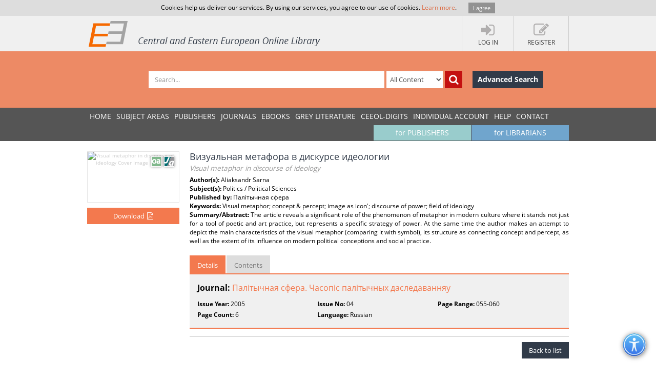

--- FILE ---
content_type: text/html; charset=utf-8
request_url: https://www.ceeol.com/search/article-detail?id=108606
body_size: 7391
content:
<!DOCTYPE html>
<html lang="en">
<head>
    <meta http-equiv="Content-Type" content="text/html; charset=utf-8" />
    <title>CEEOL - Article Detail</title>
    <meta http-equiv="X-UA-Compatible" content="IE=edge,chrome=1" />
    <meta content="width=device-width, initial-scale=1.0" name="viewport" />
    <meta name="MobileOptimized" content="320" />
    <meta name="Copyright" content="Questa Soft" />
    <meta name="Description" content="Central and Eastern European Online Library - CEE journals, documents, articles, periodicals, books available online for download, Zeitschrfitendatenbank, Online Zeitschriften, Online Zeitschriftendatenbank" />
    <meta name="Keywords" content="Eastern European, Download Central and Eastern European Journals, Central European Articles, CEE periodicals, Central and Eastern European documents, CEE books, ebooks, East European Culture, East European Journals, Archeology, Balkan journals, Theology, Religion, Political Science, Philosophy, Psychology, Sociology, History of Culture, Philology, Cultural Journal, Feminism, Law, Social Sciences, Humanities" />
    <link rel="shortcut icon" type="image/vnd.microsoft.icon" href="/favicon.ico" />
    <link rel="shortcut icon" type="image/x-icon" href="/favicon.ico" />
    <link href="/css/font.css" rel="stylesheet" />
    <link href="/css/font-awesome.min.css" rel="stylesheet" />
    <link href="/css/bootstrap.min.css" rel="stylesheet" />
    <link href="/css/jetmenu.css?v2" rel="stylesheet" />
    <link href="/css/toastr.css" rel="stylesheet" />

    <!-- Google tag (gtag.js) -->
    <script async src="https://www.googletagmanager.com/gtag/js?id=G-HSBKE2S4GM"></script>
    <script>
        window.dataLayer = window.dataLayer || [];
        function gtag() { dataLayer.push(arguments); }
        gtag('js', new Date());

        gtag('config', 'G-HSBKE2S4GM');
    </script>

    
    
    <meta name="robots" content="index, follow" />
         <meta name="citation_publisher" content="&#x41F;&#x430;&#x43B;&#x456;&#x442;&#x44B;&#x447;&#x43D;&#x430;&#x44F; &#x441;&#x444;&#x435;&#x440;&#x430;">
         <meta name="citation_journal_title" content="&#x41F;&#x430;&#x43B;&#x456;&#x442;&#x44B;&#x447;&#x43D;&#x430;&#x44F; &#x441;&#x444;&#x435;&#x440;&#x430;. &#x427;&#x430;&#x441;&#x43E;&#x43F;i&#x441; &#x43F;&#x430;&#x43B;i&#x442;&#x44B;&#x447;&#x43D;&#x44B;&#x445; &#x434;&#x430;&#x441;&#x43B;&#x435;&#x434;&#x430;&#x432;&#x430;&#x43D;&#x43D;&#x44F;&#x443;">
         <meta name="citation_title" content="&#x412;&#x438;&#x437;&#x443;&#x430;&#x43B;&#x44C;&#x43D;&#x430;&#x44F; &#x43C;&#x435;&#x442;&#x430;&#x444;&#x43E;&#x440;&#x430; &#x432; &#x434;&#x438;&#x441;&#x43A;&#x443;&#x440;&#x441;&#x435; &#x438;&#x434;&#x435;&#x43E;&#x43B;&#x43E;&#x433;&#x438;&#x438;">
         <meta name="citation_author" content="Aliaksandr Sarna">
         <meta name="citation_issue" content="04">
         <meta name="citation_publication_date" content="2005">
         <meta name="citation_firstpage" content="55">
         <meta name="citation_lastpage" content="60">
         <meta name="citation_issn" content="1819-3635">
         <meta name="citation_language" content="Russian">
         <meta name="citation_keywords" content="Visual metaphor; concept &amp;amp; percept; image as icon&amp;#39;; discourse of power; field of ideology">
         <meta name="citation_abstract" content="The article reveals a significant role of the phenomenon of metaphor in modern culture where it stands not just for a tool of poetic and art practice, but represents a specific strategy of power. At the same time the author makes an attempt to depict the main characteristics of the visual metaphor (comparing it with symbol), its structure as connecting concept and percept, as well as the extent of its influence on modern political conceptions and social practice.">
         <meta name="citation_pdf_url" content="https://www.ceeol.com/content-files/document-105196.pdf">
    <link href="/css/book-detail.css?v3" rel="stylesheet" />


    <link href="/css/custom.css?v10" rel="stylesheet" />
    <!--[if lt IE 9]>
        <script src="/js/libs/html5shiv.js"></script>
        <script src="/js/libs/respond.min.js"></script>
    <![endif]-->
</head>
<body>
    <div ng-hide="cookiesPolicyAgreement" id="cookiesPolicyAgreement" class="cookie-text ng-hide">Cookies help us deliver our services. By using our services, you agree to our use of cookies. <a href="/help/privacy-policy">Learn more</a>. <button type="button" ng-click="setCookiesPolicyAgreement()" class="button btn">I agree</button></div>
    <header>
        <div class="header-container" id="customer-container" ng-controller="logInCtr">
            <ul class="login-links">

                    <li data-ng-click="openlogInDlg()"><a href="javascript:;"><i class="fa fa-sign-in"></i><strong>Log In</strong></a></li>
                        <li data-ng-click="register()"><a href="javascript:;"><i class="fa fa-edit"></i><strong>Register</strong></a></li>
            </ul>
            <a href="/" class="logo" title="Central and Eastern European Online Library Home Page"><img src="/images/CEEOL-logo-header.png" class="logo-main" alt="CEEOL Logo"></a>
        </div>
    </header>
    <div class="main-search" id="search-filter">
        <form data-ng-class="{'search-error':!searchEmpty && !filter.SearchText}" class="search-container" ng-submit="defaultSearch($event,'/search/search-result')" method="post" novalidate>
            <span></span>
            <input data-ng-model="filter.SearchText" id="searchText" maxlength="200" type="text" class="form-control main-search-input" placeholder="Search...">
            <select id="searchInOption" data-ng-model="filter.SearchInOption" class="form-control main-search-option">
                    <option value="0">All Content</option>
                    <option value="1">PDF Content</option>
                    <option value="2">Author Name</option>
                    <option value="3">Series Title</option>
                    <option value="4">Journal Title</option>
                    <option value="5">Book Title</option>
                    <option value="6">Grey Literature Title</option>
                    <option value="7">Publisher</option>
                    <option value="9">Key Words</option>
                    <option value="10">ISBN</option>
                    <option value="11">ISSN</option>
            </select>
            <button data-ng-click="defaultSearch($event,'/search/search-result')" id="btnSearch" type="submit" class="btn btn-search-icon" title="Search"><i class="fa fa-search"></i></button>
            <a href="/search/advanced-search" class="btn btn-advance-search">Advanced Search</a>
        <input name="__RequestVerificationToken" type="hidden" value="CfDJ8HEt0wPiLLpOhXNhiuHfHvR9_bvFY7irNWKfha8UDFV39_k2BxkJfiAe2DUGYVEp9EjYjIt4Iz7ouymisPAmjyXAmcjxV4IS3vL1ntmNZbOovD_XZJVPotwa296CLewzMrs2MUxwKK-zIm-RfGorzUc" /></form>
    </div>
    
    <nav>
        <div class="navigation-container">
            <ul class="main-menu jetmenu" id="jetmenu">
                <li><a href="/">Home</a></li>
                <li><a href="/browse/browse-by-subjects">SUBJECT AREAS</a></li>
                <li><a href="/browse/browse-by-publishers">PUBLISHERS</a></li>
                <li><a href="/browse/browse-by-journals">JOURNALS</a></li>
                <li><a href="/browse/browse-by-ebooks">eBooks</a></li>
                <li><a href="/browse/browse-by-series">GREY LITERATURE</a></li>
                <li><a href="/browse/browse-by-series-ceeol">CEEOL-DIGITS</a></li>
                <li><a href="/personal-user-account/new-to-CEEOL">INDIVIDUAL ACCOUNT</a></li>
                <li><a href="/help/">Help</a></li>
                <li><a href="/contact/general-contact">Contact</a></li>
                 <li class="menu-for-librarians"><a href="/for-librarians/CEEOL-for-libraries/new-to-CEEOL">for LIBRARIANS</a></li>               
                <li class="menu-for-publishers"><a href="/for-publishers-editors/CEEOL-for-publishers/new-to-CEEOL">for PUBLISHERS</a></li>             
            </ul>
        </div>
    </nav>

    
    
    <div class="container main-content"  id="article-details-container">
        <section class="article-details">
            <div class="article-cover">
                <img src="/api/image/getissuecoverimage?id=picture_2005_7970.jpg" alt="Visual metaphor in discourse of ideology Cover Image" />
                <div class="icon-article" title="Article"></div>
                    <div class="icon-open-access" style="right:35px;" title="Open Access"></div>
                       <button type="button" class="btn btn-add-to-cart active" title="Download" data-ng-click="addMyCard($event,108606,5)">
                           <span>Download</span><i  class="fa fa-file-pdf-o"></i>
                       </button>
            </div>
            <article class="article-detail-description">
                <h1 class="page-heading">
                    &#x412;&#x438;&#x437;&#x443;&#x430;&#x43B;&#x44C;&#x43D;&#x430;&#x44F; &#x43C;&#x435;&#x442;&#x430;&#x444;&#x43E;&#x440;&#x430; &#x432; &#x434;&#x438;&#x441;&#x43A;&#x443;&#x440;&#x441;&#x435; &#x438;&#x434;&#x435;&#x43E;&#x43B;&#x43E;&#x433;&#x438;&#x438;
<br /><small>Visual metaphor in discourse of ideology</small>                </h1>
<strong>Author(s): </strong>Aliaksandr Sarna<br /><strong>Subject(s): </strong>Politics / Political Sciences<br /><strong>Published by: </strong>&#x41F;&#x430;&#x43B;&#x456;&#x442;&#x44B;&#x447;&#x43D;&#x430;&#x44F; &#x441;&#x444;&#x435;&#x440;&#x430;<br/><strong>Keywords: </strong>Visual metaphor; concept &amp; percept; image as icon&#x27;; discourse of power; field of ideology<br/><p class="summary"><strong>Summary/Abstract: </strong> The article reveals a significant role of the phenomenon of metaphor in modern culture where it stands not just for a tool of poetic and art practice, but represents a specific strategy of power. At the same time the author makes an attempt to depict the main characteristics of the visual metaphor (comparing it with symbol), its structure as connecting concept and percept, as well as the extent of its influence on modern political conceptions and social practice.</p>                <ul class="nav nav-tabs">
                    <li class="active" ><a href="#details" data-toggle="tab">Details</a></li>
                    <li><a href="#tableOfContents" data-toggle="tab">Contents</a></li>
                </ul>
                <div class="tab-content">
                    <div class="tab-pane fade active in" id="details">
                        <p class="journal-link"><strong>Journal: </strong><a href="/search/journal-detail?id=357">&#x41F;&#x430;&#x43B;&#x456;&#x442;&#x44B;&#x447;&#x43D;&#x430;&#x44F; &#x441;&#x444;&#x435;&#x440;&#x430;. &#x427;&#x430;&#x441;&#x43E;&#x43F;i&#x441; &#x43F;&#x430;&#x43B;i&#x442;&#x44B;&#x447;&#x43D;&#x44B;&#x445; &#x434;&#x430;&#x441;&#x43B;&#x435;&#x434;&#x430;&#x432;&#x430;&#x43D;&#x43D;&#x44F;&#x443;</a></p>   
                        <ul class="article-additional-info">
<li><strong>Issue Year:</strong> 2005 </li><li><strong>Issue No:</strong> 04</li><li><strong>Page Range:</strong> 055-060 </li><li><strong>Page Count:</strong> 6</li><li><strong>Language:</strong> Russian</li>                        </ul>
                    </div>
                    <div class="tab-pane fade" id="tableOfContents">
                        <ul class="download-pdf-link">
                             <li data-ng-click="addMyCard($event,108606,5)" ><a class="active">Content File-PDF</a></li>
                        </ul>
                    </div>
                </div>
                <div class="buttons-bar">
                    <a href="https://www.ceeol.com/" class="btn btn-dark-blue">Back to list</a>
                </div>
            </article>
        </section>
        <aside class="related-content">
            <div>
    <h3>Related Content</h3>
    <div>
            <a href="/search/article-detail?id=45088">
                <i class="icon-article" title="Journal Article"></i>
                <strong> &#x41F;&#x43E;&#x43B;&#x438;&#x442;&#x438;&#x447;&#x435;&#x441;&#x43A;&#x430;&#x44F; &#x440;&#x435;&#x43A;&#x43B;&#x430;&#x43C;&#x430; &#x2014; 2006: &#x432;&#x43B;&#x430;&#x441;&#x442;&#x438; &#x438; &#x43E;&#x43F;&#x43F;&#x43E;&#x437;&#x438;&#x446;&#x438;&#x438;</strong>
                <span> Political advertisement of 2006: authority and opposition</span>
                <em>2006</em>
            </a>
            <a href="/search/article-detail?id=197573">
                <i class="icon-article" title="Journal Article"></i>
                <strong> &#x41F;&#x440;&#x43E;&#x438;&#x437;&#x432;&#x43E;&#x434;&#x441;&#x442;&#x432;&#x43E; &#x43F;&#x43E;&#x432;&#x441;&#x435;&#x434;&#x43D;&#x435;&#x432;&#x43D;&#x43E;&#x441;&#x442;&#x438;. &#x41F;&#x43E;&#x43B;&#x438;&#x442;&#x438;&#x43A;&#x430; &#x440;&#x435;&#x43F;&#x440;&#x435;&#x437;&#x435;&#x43D;&#x442;&#x430;&#x446;&#x438;&#x438; &#x441;&#x43E;&#x431;&#x44B;&#x442;&#x438;&#x439; &#x432; &#x43C;&#x430;&#x441;&#x441;-&#x43C;&#x435;&#x434;&#x438;&#x430;</strong>
                <span> Reproduction of daily life. The policy of the representation of events in mass media</span>
                <em>2006</em>
            </a>
            <a href="/search/article-detail?id=261893">
                <i class="icon-article" title="Journal Article"></i>
                <strong> &#x201C;&#x414;&#x432;&#x43E;&#x439;&#x43D;&#x43E;&#x439; &#x430;&#x433;&#x435;&#x43D;&#x442;&#x201D;: &#x438;&#x43D;&#x442;&#x435;&#x43B;&#x43B;&#x435;&#x43A;&#x442;&#x443;&#x430;&#x43B; &#x43D;&#x430; &#x441;&#x43B;&#x443;&#x436;&#x431;&#x435; &#x443; &#x433;&#x43E;&#x441;&#x443;&#x434;&#x430;&#x440;&#x441;&#x442;&#x432;&#x430;</strong>
                <span> &#x201C;Double Agent&#x201D;: Intellectual at State Service</span>
                <em>2013</em>
            </a>
    </div>
</div>
        </aside>
    </div>


        <div class="container main-content">
        <aside class="secondary-menu">
    
        </aside>
        <section class="section">
                
        </section>   
    </div>     

    <footer>
        <div class="footer-container">
            <div class="about-us">
                <h3>About</h3>
                <p>
                    CEEOL is a leading provider of academic eJournals, eBooks and Grey Literature documents in
                    Humanities and Social Sciences from and about Central, East and Southeast Europe. In the rapidly
                    changing digital sphere CEEOL is a reliable source of adjusting expertise trusted by scholars,
                    researchers, publishers, and librarians. CEEOL offers various services <a href="/for-librarians/CEEOL-for-libraries/new-to-ceeol">to subscribing institutions</a> and
                    their patrons to make access to its content as easy as possible. CEEOL supports <a href="/for-publishers-editors/CEEOL-for-publishers/new-to-CEEOL">publishers</a> to reach
                    new audiences and disseminate the scientific achievements to a broad readership worldwide. Un-affiliated scholars have the possibility to access the repository by creating <a href="/personal-user-account/new-to-CEEOL">their personal user account</a>.
                </p>
            </div>
            <div class="contact-us">
                <h3>Contact Us</h3>
                <address>
                    Central and Eastern European Online Library GmbH<br />
                    Basaltstrasse 9<br />
                    60487 Frankfurt am Main<br />
                    Germany<br />
                    Amtsgericht Frankfurt am Main HRB 102056<br />
                    VAT number: DE300273105
                </address>
                <div class="contact-us-site">
                    <div>
                        Phone: <a href="tel:+49696860250" class="ceeol-phone">+49 (0)69-20026820</a><br />
                        Email: <a href="mailto:info@ceeol.com">info@ceeol.com</a>
                    </div>
                </div>
            </div>
            <div class="connect-us">
                <h3>Connect with CEEOL</h3>
                <ul class="social-links">
                    <li><a href="https://www.facebook.com/newceeol/?ref=hl" target="_blank" title="Facebook"><i class="fa fa-facebook-square"></i> Join our Facebook page</a></li>
                    <li><a href="https://twitter.com/ceeol" target="_blank" title="Twitter"><i class="fa fa-twitter-square"></i> Follow us on Twitter</a></li>
                </ul>
                <img src="/images/CEEOL-logo.png" class="logo-footer" alt="CEEOL Logo Footer" />
            </div>
        </div>
    </footer>
    <div class="copyright">
        <div class="copyright-container">
            <div class="terms-links">
                <span>2026 © CEEOL. ALL Rights Reserved.</span>
                <a href="/help/privacy-policy">Privacy Policy</a> | <a href="/help/terms-and-conditions">Terms & Conditions of use</a> | <a href="/help/accessibility">Accessibility</a>
            </div>
            <div class="developed-by-link"><small>ver2.0.1033</small></div>
        </div>
    </div>
    <a href="#" class="scrollup"><i class="fa fa-chevron-up"></i></a>
    <img class="accessibility-icon-btn" alt="Toggle Accessibility Mode" title="Toggle Accessibilty Mode" src="/images/icons/accessability.png" />
    <div class="modal fade" id="loginDlg" style="position:fixed;" role="dialog" aria-hidden="true" data-backdrop="static">
        <div class="modal-dialog login-dlg login-publisher-dlg">
            <div class="modal-content" id="logInForm" method="post" novalidate>
                <div class="modal-header">
                    <button type="button" class="close" data-ng-click="cancel()"><span aria-hidden="true">&times;</span><span class="sr-only">Close</span></button>
                    <h4 class="modal-title">Login CEEOL</h4>
                </div>
                <div class="modal-body">
                    <div class="alert alert-danger hidden" ng-class="{'hidden':showError}">
                        <button class="close" data-ng-click="hideError($event)">&times;</button>
                        <p data-ng-show="login.$errors" data-ng-bind="login.$errors"></p>
                        <p data-ng-show="!login.$errors" data-ng-bind-template="{{ 'Invalid username or password! Please check the fields below.'}}"></p>
                    </div>
                    <div class="login-user" data-ng-form="loginForm" data-ng-submit="logIn()">
                        <div class="form-group">
                            <label>Username (Email)</label>
                            <input data-ng-model="login.Username" ng-keypress="keypressEnter($event)" type="text" name="username" required class="form-control" id="loginUserName" maxlength="50" tabindex="1" />
                        </div>
                        <div class="form-group">
                            <label>Password</label>
                            <input data-ng-model="login.Password" ng-keypress="keypressEnter($event)" type="password" name="password" required class="form-control" minlength="6" maxlength="50" tabindex="2" />
                        </div>
                        <div class="clearfix">
                            <label class="pull-right">My New User Account</label>
                        </div>
                        <div class="clearfix">
                            <button type="button" class="btn pull-left forgotten-pass" tabindex="7">Forgot Password</button>
                            <button type="button" data-ng-click="cancel();register();" class="btn pull-right" tabindex="8">Register</button>
                        </div>
                        <div class="form-group user-mail" style="margin-top:5px;">
                            <div class="alert" style="margin: 5px;" ng-class="forgottenPasswordMessage.Type?'alert-info':'alert-danger'" ng-show="forgottenPasswordMessage">
                                <button class="close" data-ng-click="hideError($event);forgottenPasswordMessage = null">&times;</button>
                                {{forgottenPasswordMessage.Message}}
                            </div>
                            <div data-ng-show="!forgottenPasswordMessage.Type">
                                <p>Enter your Username (Email) below.</p>
                                <label>Username (Email)</label>
                                <input class="form-control" data-ng-model="forgottenPasswordEMail" maxlength="100" />
                                <button type="button" data-ng-click="forgottenPassword($event)" style="margin-top: 10px" class="btn" tabindex="4">Send</button>
                            </div>
                        </div>
                    </div>
                </div>
                <div class="modal-footer">
                    <div class="login-pub-lib">
                        <a href="/Shibboleth.sso/Login" class="login-link-shibbolet btn" tabindex="4">Institutional Login</a>
                    </div>
                    <button type="button" ng-click="logIn()" class="btn" tabindex="3">Login</button>
                    <button type="button" class="btn btn-grey" data-ng-click="cancel()" tabindex="6">Cancel</button>
                </div>
            </div>
        </div>
    </div>
    <script src="/js/libs/require.js"></script>
    <script src="/js/main.js?ver=12"></script>
    
    

    <script>
        //Google Analytics Universal
        (function (i, s, o, g, r, a, m) {
            i['GoogleAnalyticsObject'] = r; i[r] = i[r] || function () {
                (i[r].q = i[r].q || []).push(arguments)
            }, i[r].l = 1 * new Date(); a = s.createElement(o),
                m = s.getElementsByTagName(o)[0]; a.async = 1; a.src = g; m.parentNode.insertBefore(a, m)
        })(window, document, 'script', '//www.google-analytics.com/analytics.js', 'ga');

        ga('create', 'UA-72316542-1', 'auto');
        ga('send', 'pageview');
    </script>
</body>
</html>

--- FILE ---
content_type: application/javascript
request_url: https://www.ceeol.com/js/modules/main-module.js?ver=41
body_size: 7014
content:
define([
    'common',
    'factories/login-factory',
    'factories/customer-factory',
    'factories/preorder-factory',
    'factories/suggestedwork-factory',
    'factories/shopping-cart-factory',
    'controllers/register-customer',
    'factories/toastr-factory',
    'factories/message-dialog-factory',
    'directives/common-directives',
    'resource',
    'angular-cookies',
    'storageapi'
],
    function (common, loginFactory, cfactory, pFactory, suggestedworkFactory, shoppingCartFactory, customerController, toastrFactory, messageDialog) {

        var defaultFilter = angular.copy(window.filter) || { SearchInOption: 0, LanguageIDs: {} };
        var element = $('#search-result-filter-ext');
        var subjects = $('#subjectsMenu');
        var loginDlg = $('#loginDlg');
        var registerDlg = $('#registerDlg');
        var customerContainer = $("#customer-container");
        var articleDetailsContainer = $('#article-details-container');
        var glDetailsContainer = $('#gl-details-container');
        var chapterDetailsContainer = $('#chapter-details-container');
        var bookDetailsContainer = $('#book-details-container');
        var publisherDetailsContainer = $('#publisher-details-container');
        var researchAreas = $('#research-areas');
        var browseBy = $('#browse-by');
        var questionsAnswersRegister = $("#questions-answers-register");
        var cookiesPolicyAgreement = $('#cookiesPolicyAgreement');
        var registerCustomerPage = $("#register-customer-page");
        var pdaModal = $("#pdaModal");
        var otherUserTypedlg = $("#otherUserTypedlg");
        var workTypeBook = 2;

        var module = angular.module('main-module', ['ngResource', 'common', 'ngCookies']);

        loginFactory(module);
        cfactory(module);
        pFactory(module);
        suggestedworkFactory(module);
        customerController(module);
        toastrFactory(module);
        shoppingCartFactory(module);
        messageDialog(module);

        module.controller('logInCtr', function ($scope, $rootScope, loginFactory, customerFactory, $compile, $rootScope, $http, $templateCache, $element, $timeout) {

            $scope.countries = null;

            $scope.shibbolethLibraries = [];

            $scope.libraryName = null;

            $scope.customerTypes = null;

            $scope.forgottenPasswordEMail = null;

            $scope.forgottenPasswordMessage = null;

            $scope.login = {};


            loginFactory.getLibrariesWithShibboleth(function (data) {
                if (data.map) {
                    $scope.shibbolethLibraries = data.map(function (i) { return { Name: i.DisplayNames[0].value, EntityID: i.entityID } });
                    $scope.typeaheadObj = {
                        source: $scope.shibbolethLibraries,
                        display: 'Name',
                        val: 'EntityID',
                        itemSelected: function (item, val, text) {
                            var data = $(item).data('item');
                            $scope.shibbolethItem = data;
                        }
                    };
                }
            });

            $scope.showError = true;

            $scope.hideError = function ($event) {
                $event.stopPropagation();
                $event.preventDefault();
                $scope.showError = true;
            }

            var logIn = function () {

                var ok = $scope.showError = $scope.loginForm.$valid;
                if (ok) {
                    loginFactory.logIn($scope.login, function (data) {

                        loginDlg.modal('hide');

                        if ($rootScope.callback) {
                            $rootScope.callback();
                        }

                        if (data.Url) {
                            window.open(data.Url, '_blank', '');
                        }

                        window.location.reload();

                    }, function (data) {
                        $scope.showError = false;
                        $scope.login.$errors = data.data.ExceptionMessage;
                    });
                }
            }

            $scope.forgottenPassword = function () {
                if ($scope.forgottenPasswordEMail) {
                    var obj = { Username: $scope.forgottenPasswordEMail };
                    loginFactory.forgottenPassword(obj, function (data) {
                        $scope.forgottenPasswordMessage = data;
                    }, function (data) {
                        $scope.forgottenPasswordMessage = data.Message
                    });
                } else {
                    $scope.forgottenPasswordMessage = { Message: "Please enter your email address!" }
                }
            }

            $scope.logIn = function () {
                logIn();
            };

            $scope.cancel = function () {
                loginDlg.modal('hide');
                $scope.login = {};
                $scope.showError = true;
                $scope.forgottenPasswordMessage = null;
                $scope.forgottenPasswordEMail = null;
            }

            var showDlg = function (html) {
                var el = $(html);
                el.modal();
                $compile(el)($scope);
                $(html).on('hidden.bs.modal', function (e) {
                    el.remove();
                })
            }

            $scope.register = function () {

                if (!$scope.countries) {
                    customerFactory.getData({}, function (data) {
                        $scope.countries = data.Countries;
                        $scope.customerTypes = data.CustomerTypes;
                    });
                }

                var el = $($templateCache.get('/html/register-dlg.html?v=2'));
                var html = null;
                if (el) { html = el[1]; }
                if (html) {
                    showDlg(html);
                } else {
                    $http.get('/html/register-dlg.html?v=2', {
                        cache: $templateCache
                    }).then(function (result) {
                        var html = $($templateCache.get('/html/register-dlg.html?v=2'))[1];
                        showDlg(html);
                    });
                }
            }

            if (angular.element(loginDlg).scope() == null) {
                $compile(loginDlg)($scope);
            }

            if (questionsAnswersRegister) {
                questionsAnswersRegister.click(function () {
                    $scope.register();
                })
            }


            $scope.keypressEnter = function (e) {
                if (e.which == 13) {
                    $scope.logIn();
                }
            }

        });

        module.controller("flatRageController", function ($scope, $rootScope, loginFactory) {

            $scope.downloads = null;
            $scope.days = null;
            $scope.loading = true;

            $scope.getFlatRateStatus = function () {
                loginFactory.getFlatRateStatus({}, function (data) {
                    $scope.downloads = data.Downloads;
                    $scope.days = data.Days;
                    $scope.warning = data.Warning;
                    $scope.loading = false;
                });
            }

            $scope.getFlatRateStatus();
            $(document).on("finishDownload", function () {
                $scope.getFlatRateStatus();
            });
        });

        module.controller("librarianStatusController", function ($scope, $rootScope, loginFactory) {

            $scope.downloads = null;
            $scope.days = null;
            $scope.loading = true;

            $scope.getLibrarianTrialAccessStatus = function () {
                loginFactory.getLibrarianTrialAccessStatus({}, function (data) {
                    $scope.downloads = data.Downloads;
                    $scope.days = data.Days;
                    $scope.warning = data.Warning;
                    $scope.loading = false;
                });
            }

            $scope.getLibrarianTrialAccessStatus();
            $(document).on("finishDownload", function () {
                $scope.getLibrarianTrialAccessStatus();
            });
        });

        module.controller('registerPrivatePageCtr', function ($scope, $timeout, customerFactory) {
            $scope.loading = true;
            $timeout(function () { $scope.loading = false; });
            if (!$scope.countries) {
                customerFactory.getData({}, function (data) {
                    $scope.countries = data.Countries;
                    $scope.customerTypes = data.CustomerTypes;
                });
            }
        });

        module.controller('PDACtr', function ($scope, $timeout, customerFactory, suggestedWorkFactory, toastrFactory) {

            $scope.loading = true;
            $scope.showError = true;

            $scope.$on('pda-request', function (ev, data) {
                $scope.pda = data;
                pdaModal.modal('show');
            });

            $scope.cancel = function () {
                pdaModal.modal('hide');
            }

            $scope.sendPDARequest = function () {
                $scope.showError = $scope.editForm.$valid;
                if ($scope.showError) {
                    suggestedWorkFactory.suggestItem($scope.pda, function (data) {
                        $scope.setIsActive($scope.pda.$event).attr('title', 'Already suggested for ordering');
                        toastrFactory.displayMessages(data);
                    }, function (data) { });

                    $scope.cancel();
                }
            }

        });

        module.controller('searchResultCtr', function ($scope, $http, $element) {

            var subjects = $scope.filter.SubjectIDs || [];
            var element = $($element).find('.metadata-subject-pub');
            $scope.loading = true;

            var search = function (id) {
                $scope.toggleSubject(parseInt(id));
                $scope.search(event, '/search/subject-result');
            }

            require(['jquery.dynatree'], function () {
                var dynatreeOptions = {
                    checkbox: true,
                    selectMode: 2,
                    onPostInit: function (isReloading, isError) {
                        var selected = this.getSelectedNodes();
                        for (var i in selected) {
                            selected[i].makeVisible();
                        }
                    },
                    onSelect: function (flag, node) {
                        search(node.data.key);
                    },
                    onClick: function (node, event) {
                        if (node.getEventTargetType(event) == "title") {
                            node.toggleSelect();
                        }
                    },
                    debugLevel: 0
                };

                $http.post('/api/Subject/GetAllSubjects', subjects).success(function (data) {
                    dynatreeOptions.children = data;
                    $(element).dynatree(dynatreeOptions);
                    $scope.loading = false;
                }).error(function () { });
            });
        });

        module.run(function ($rootScope, loginFactory, preorderFactory, shoppingcartFactory, suggestedWorkFactory, toastrFactory, $compile, $timeout, messageDialog, $cookieStore, $interval, $window) {

            var interval = 3000;
            $rootScope.shoppingCart = null;
            $rootScope.searchEmpty = true;
            $rootScope.callback = null;
            $rootScope.itemsCount;
            var storageapi = $.localStorage;

            $rootScope.filter = {};

            $rootScope.filter = $.extend($rootScope.filter, $.extend(angular.copy(defaultFilter), common.getFilterFromUrl()));

            $rootScope.cleanFilter = function () {
                $rootScope.filter.Text = null;
                $rootScope.filter.FromYear = null;
                $rootScope.filter.ToYear = null;
                $rootScope.filter.WorkTypeID = 0;
                for (var i = 0; i < $rootScope.filter.SearchRows.length; i++) {
                    $rootScope.filter.SearchRows[i].Occur = 0;
                    $rootScope.filter.SearchRows[i].SearchInOption = 1;
                    $rootScope.filter.SearchRows[i].SearchText = null;
                }
            }

            $rootScope.search = function ($event, url, withPage) {
                var page = withPage ? common.getUrlVars()['page'] : 1;
                if ($event) $event.stopPropagation();
                for (var i in $rootScope.filter) {
                    if (!$rootScope.filter[i]) { delete $rootScope.filter[i]; }
                }
                var filter = angular.toJson($rootScope.filter);
                var newUrl = url + "?f=" + encodeURIComponent(filter) + (page ? '&page=' + page : '');
                if ($event && $event.which == 2) {
                    window.open(newUrl, '_blank');
                } else {
                    window.location = newUrl;
                }
            }

            $rootScope.defaultSearch = function ($event, url) {
                if ($event) $event.preventDefault();
                $rootScope.searchEmpty = $rootScope.filter.SearchText;
                if ($rootScope.searchEmpty) {
                    var filter = JSON.stringify({ SearchText: $rootScope.filter.SearchText, SearchInOption: $rootScope.filter.SearchInOption });
                    window.location = url + "?f=" + encodeURIComponent(filter);
                }
            }

            $rootScope.setProperty = function (name, value, text) {
                $rootScope.filter[name] = value;
            }

            $rootScope.setWorkType = function ($event, type) {
                var filter = $rootScope.filter;
                if (!filter.WorkTypes) { filter.WorkTypes = []; }
                var index = filter.WorkTypes.indexOf(type);
                if (index != -1) {
                    filter.WorkTypes.splice(index, 1);
                } else {
                    filter.WorkTypes.push(type);
                }
            }

            $rootScope.setAccessType = function ($event, type) {
                var filter = $rootScope.filter;
                if (!filter.AccessTypes) { filter.AccessTypes = []; }
                var index = filter.AccessTypes.indexOf(type);
                if (index != -1) {
                    filter.AccessTypes.splice(index, 1);
                } else {
                    filter.AccessTypes.push(type);
                }
            }

            $rootScope.isSelectedAccessType = function (type) {
                var filter = $rootScope.filter;
                return filter.AccessTypes && filter.AccessTypes.indexOf(type) != -1;
            }

            $rootScope.isSelectedWorkType = function (type) {
                var filter = $rootScope.filter;
                return filter.WorkTypes && filter.WorkTypes.indexOf(type) != -1;
            }

            $rootScope.toggleContributor = function (id) {
                if (!$rootScope.filter.ContributorIDs) { $rootScope.filter.ContributorIDs = []; }
                var index = $rootScope.filter.ContributorIDs.indexOf(id);
                if (index == -1) {
                    $rootScope.filter.ContributorIDs.push(id);
                } else {
                    $rootScope.filter.ContributorIDs.splice(index, 1);
                }
            }

            $rootScope.toggleSubject = function (id) {
                if (!$rootScope.filter.SubjectIDs) { $rootScope.filter.SubjectIDs = []; }
                var index = $rootScope.filter.SubjectIDs.indexOf(id);
                if (index == -1) {
                    $rootScope.filter.SubjectIDs.push(id);
                } else {
                    $rootScope.filter.SubjectIDs.splice(index, 1);
                }
            }

            $rootScope.toggleSubjectAndSetParent = function (id, perantID, $event) {
                if (!$rootScope.filter.SubjectIDs) { $rootScope.filter.SubjectIDs = []; }
                var index = $rootScope.filter.SubjectIDs.indexOf(id);
                $rootScope.filter.SubjectIDs.splice(index, 1);
                $rootScope.filter.SubjectIDs.push(perantID);
                if ($event) {
                    $event.stopPropagation();
                }
            }

            $rootScope.setOnlyOneSubject = function (id) {
                $rootScope.filter = {};
                $rootScope.filter.SubjectIDs = [id];
            }

            $rootScope.setOnlyPublisher = function (id) {
                $rootScope.filter = {};
                $rootScope.filter.PublisherID = id;
            }

            $rootScope.toggleKeyword = function (word) {
                if (!$rootScope.filter.KeyWords) { $rootScope.filter.KeyWords = []; }
                var index = $rootScope.filter.KeyWords.indexOf(word);
                if (index == -1) {
                    $rootScope.filter.KeyWords.push(word);
                } else {
                    $rootScope.filter.KeyWords.splice(index, 1);
                }
            }

            $rootScope.removeProperty = function (name) {
                delete $rootScope.filter[name];
            }

            $rootScope.openlogInDlg = function () {
                loginDlg.modal('show');
            }

            $rootScope.getItemsCount = function () {
                loginFactory.getItemsCount({}, function (data) {
                    $rootScope.itemsCount = data.Count;
                });
            }

            $rootScope.getItemsCount();

            var isActive = function (ev) {
                return $(ev.target).hasClass("active") || $(ev.target).closest("button").hasClass("active");
            }

            var setIsActive = function (ev) {
                var element = $(ev.target).closest("button");
                element.removeClass("active");
                element.addClass("inactive");
                return element;
            }

            $rootScope.setIsActive = function (ev) { return setIsActive(ev); }

            $rootScope.addToPreorderList = function ($event, id, workType, includeArchive, includeSubscription) {
                if (id && workType && isActive($event)) {

                    if (includeArchive === undefined) {
                        includeArchive = true;
                    }

                    if (includeSubscription === undefined) {
                        includeSubscription = true;
                    }

                    preorderFactory.addToPreOrder([{
                        ID: id,
                        WorkType: workType,
                        IncludeSubscription: includeSubscription,
                        IncludeArchive: includeArchive
                    }], function (data) {
                        setIsActive($event).attr('title', 'Already added to Pre-Order List');

                        toastrFactory.displayMessages(data);
                        $rootScope.getItemsCount();
                    }, function () { });
                }
            }

            $rootScope.suggestItem = function ($event, id, type) {
                if (id && type && isActive($event)) {

                    if (pdaModal && pdaModal.length) {
                        $rootScope.$broadcast('pda-request', { ID: id, WorkTypeID: type, $event: $event });
                    } else {
                        suggestedWorkFactory.suggestItem({ ID: id, WorkTypeID: type }, function (data) {
                            $scope.setIsActive($scope.pda.$event).attr('title', 'Already suggested for ordering');
                            toastrFactory.displayMessages(data);
                        }, function (data) { });
                    }
                }
            };

            $rootScope.execOtherUserTypeAction = function () {
                if ($rootScope.action) {
                    $rootScope.action();
                }
            }

            $rootScope.cancelOtherUserTypedlg = function () {
                otherUserTypedlg.modal('hide');
            }

            var otherUserTypeAction = function (action) {
                otherUserTypedlg.modal('show').focus();
                $rootScope.action = action;
            }

            var addMyCard = function ($event, id, type, includeArchive, includeSubscription, forceAdd) {

                if (includeArchive === undefined) {
                    includeArchive = true;
                }

                if (includeSubscription === undefined) {
                    includeSubscription = true;
                }

                if (id && type && isActive($event)) {

                    var shoppingcart = {
                        ID: id,
                        WorkTypeID: type,
                        IncludeArchive: includeArchive,
                        IncludeSubscription: includeSubscription,
                        ForceAdd: forceAdd
                    }

                    shoppingcartFactory.addToCart(shoppingcart, function (data) {
                        var messages = data.Messages || [];
                        var todisplay = [];
                        var isForce = false;
                        for (var i = 0; i < messages.length; i++) {
                            if (messages[i].Type == 2) {
                                isForce = true;
                                messageDialog.confirmationAS($rootScope, messages[i].Message, function () {
                                    addMyCard($event, id, type, includeArchive, includeSubscription, true);
                                }, null, '')
                            } else {
                                todisplay.push(messages[i]);
                            }
                        }

                        if (!isForce) {
                            setIsActive($event);
                        }

                        data.Messages = todisplay;
                        toastrFactory.displayMessages(data);
                        $rootScope.getItemsCount();

                    }, function () {

                        $rootScope.openlogInDlg();
                        $rootScope.shoppingCart = shoppingcart;

                        $rootScope.callback = function () {
                            addMyCard($event, id, type, includeArchive, includeSubscription);
                        }

                    });
                }
            }

            $rootScope.addMyCard = function ($event, id, type, includeArchive, includeSubscription, forceAdd) {
                if (otherUserTypedlg.length) {
                    otherUserTypeAction(function () {
                        addMyCard($event, id, type, includeArchive, includeSubscription, forceAdd);
                        $rootScope.cancelOtherUserTypedlg();
                    });
                } else {
                    addMyCard($event, id, type, includeArchive, includeSubscription, forceAdd);
                }
            }

            if (element.length) {
                if (angular.element(element).scope() == null) {
                    $compile(element)($rootScope);
                }
            }

            if (subjects.length) {
                if (angular.element(subjects).scope() == null) {
                    $compile(subjects)($rootScope);
                }
            }

            if (customerContainer.length) {
                if (angular.element(customerContainer).scope() == null) {
                    $compile(customerContainer)($rootScope);
                }
            }

            if (articleDetailsContainer.length) {
                if (angular.element(articleDetailsContainer).scope() == null) {
                    $compile(articleDetailsContainer)($rootScope);
                }
            }

            if (glDetailsContainer.length) {
                if (angular.element(glDetailsContainer).scope() == null) {
                    $compile(glDetailsContainer)($rootScope);
                }
            }

            if (chapterDetailsContainer.length) {
                if (angular.element(chapterDetailsContainer).scope() == null) {
                    $compile(chapterDetailsContainer)($rootScope);
                }
            }

            if (chapterDetailsContainer.length) {
                if (angular.element(chapterDetailsContainer).scope() == null) {
                    $compile(chapterDetailsContainer)($rootScope);
                }
            }

            if (bookDetailsContainer.length) {
                if (angular.element(bookDetailsContainer).scope() == null) {
                    $compile(bookDetailsContainer)($rootScope);
                }
            }

            if (publisherDetailsContainer.length) {
                if (angular.element(publisherDetailsContainer).scope() == null) {
                    $compile(publisherDetailsContainer)($rootScope);
                }
            }

            if (browseBy.length) {
                if (angular.element(browseBy).scope() == null) {
                    $compile(browseBy)($rootScope);
                }
            }

            if (researchAreas.length) {
                if (angular.element(researchAreas).scope() == null) {
                    $compile(researchAreas)($rootScope);
                }
            }

            if (cookiesPolicyAgreement.length) {
                if (angular.element(cookiesPolicyAgreement).scope() == null) {
                    $compile(cookiesPolicyAgreement)($rootScope);
                }
            }


            if (registerCustomerPage.length) {
                if (angular.element(registerCustomerPage).scope() == null) {
                    $compile(registerCustomerPage)($rootScope);
                }
            }

            if (pdaModal.length) {
                if (angular.element(pdaModal).scope() == null) {
                    $compile(pdaModal)($rootScope);
                }
            }

            if (otherUserTypedlg.length) {
                $compile(otherUserTypedlg)($rootScope);
            }



            $(document).on("updateItemsCount", function () {
                $rootScope.getItemsCount();
            });

            $(document).on("addToPreorderList", function (ev, id, type, includeArchive, includeSubscription) {
                $rootScope.addToPreorderList(ev, id, type, includeArchive, includeSubscription);
            });

            $(document).on("suggestItem", function (ev, id, type) {
                $rootScope.suggestItem(ev, id, type);
            });

            $(document).on("addMyCard", function (ev, id, type) {
                $rootScope.addMyCard(ev, id, type);
            });


            $rootScope.cookiesPolicyAgreement = storageapi.get('cookiesPolicyAgreement');
            $rootScope.setCookiesPolicyAgreement = function () {
                storageapi.set("cookiesPolicyAgreement", true);
                $rootScope.cookiesPolicyAgreement = true;
            }

            var fileDownloadCheckTimer;
            var startDownloadWatch = function () {
                if ($window.navigator.cookieEnabled) {
                    fileDownloadCheckTimer = $interval(function () {
                        var cookieValue = $cookieStore.get('fileDownloadToken');
                        if (cookieValue) {
                            $(document).trigger("finishDownload", cookieValue);
                            $interval.cancel(fileDownloadCheckTimer);
                            $cookieStore.remove('fileDownloadToken');
                        }
                    }, interval);
                } else {
                    $timeout(function () {
                        $(document).trigger("finishDownload", cookieValue);
                    }, interval);
                }
            }

            $rootScope.startDownload = function () {
                startDownloadWatch();
            }

            $(document).on("startDownload", function (ev) {
                $rootScope.startDownload();
            });

        });

        module.directive("changeWorkType", function ($parse) {
            return {
                link: function (scope, element, attrs) {
                    $(element).change(function (ev) {
                        scope.$eval(attrs.changeWorkType);
                        scope.search(ev, attrs.searchUrl);
                    });
                }
            }
        });

        module.directive("changeAccessType", function ($parse) {
            return {
                link: function (scope, element, attrs) {
                    $(element).change(function (ev) {
                        scope.$eval(attrs.changeAccessType);
                        scope.search(ev, attrs.searchUrl);
                    });
                }
            }
        });

        module.directive("goToDetails", function () {
            return function (scope, element, attrs) {
                $(element).click(function (ev) {
                    ev.preventDefault();
                    ev.stopPropagation();
                    var anchor = $($(element).closest('article').find("h3 a")[0]);
                    var href = anchor.attr('href');
                    if (ev.which == 2) {
                        window.open(href, '_blank');
                    } else {
                        window.location = href;
                    }
                });
            }
        });

        return module;
    });